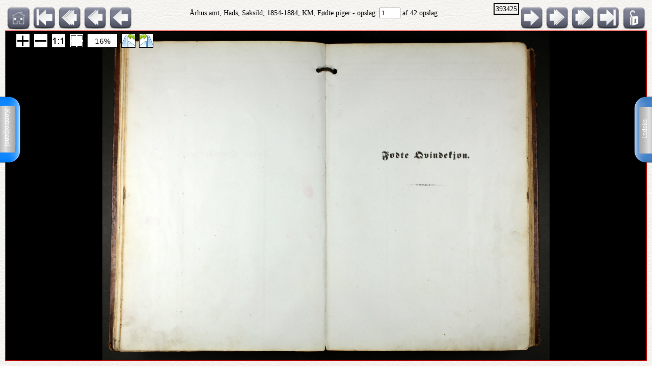

--- FILE ---
content_type: text/html; charset=UTF-8
request_url: http://ao.salldata.dk/vis1.php?bsid=393425&side=1
body_size: 13820
content:
<!DOCTYPE html PUBLIC "-//W3C//DTD XHTML 1.0 Transitional//EN" "http://www.w3.org/TR/xhtml1/DTD/xhtml1-transitional.dtd"><html xmlns="http://www.w3.org/1999/xhtml" xml:lang="da" lang="da"><head><meta http-equiv="Content-Type" content="text/html"; charset="utf-8" /><meta property="og:title" content="AO genvej"/><meta property="og:image" content="http://salldata.dk/library/image/png.png"/><title>AO genvej</title><script type="text/javascript" src="http://salldata.dk/library/source/jquery-3.2.1.js"></script><script type="text/javascript" src="http://salldata.dk/library/fancybox4/dist/fancybox.js"></script><link rel="stylesheet" type="text/css" href="http://salldata.dk/library/fancybox4/dist/fancybox.css" media="screen" /><script type="text/javascript" src="http://salldata.dk/library/source/skinnytip.js"></script> <style>@import "claro.css";#sliderContainer > div {
		width: 200px;
		display: inline-block;
	}
</style>
<script src="https://ajax.googleapis.com/ajax/libs/dojo/1.7.0/dojo/dojo.js" type="text/javascript"></script>
<script>
	require(["dojo", "dijit/form/Slider", "dojo/domReady!"], function() {
	// Get the photo
	var photo = dojo.byId("viewer2");
	filters = [
		{ name: "brightness", def: "1", unit: "", min: 0, max: 2, titel:"Lyshed" },
		{ name: "contrast", def: "1", unit: "", min: 0, max: 2, titel:"Kontrast" },
		{ name: "invert", def: "0", unit: "", min: 0, max: 1, titel:"Inverter" }
	];
	// Change event
	function onChange() {
		var cssString = "";
		dojo.forEach(filters, function(filter) {
			var value = filter.widget.get("value");
					
			// Update the value title
			filter.titleNode.innerHTML = "<h4>" + filter.titel + "</h4>";
					
			// Update CSS string
			cssString += " " + filter.name + "(" + value + filter.unit + ")";
		});
		dojo.attr(photo, "style", "-webkit-filter: " + cssString + "; filter: " + cssString);
	}
	// For every filter
	var container = dojo.byId("sliderContainer");
	dojo.forEach(filters, function(filter) {
		filter.container = dojo.create("div", {}, container);
		filter.titleNode = dojo.create("h3", {}, filter.container);
		filter.widget = new dijit.form.HorizontalSlider({
			//id: filter.name,
			onChange: onChange,
			minimum: filter.min,
			maximum: filter.max,
			value: filter.def
		}, dojo.create("div", {}, filter.container));
		});
		onChange();
	});
</script>
<link href="style.css" rel="stylesheet" type="text/css" media="screen" /><link href="panel/style.css" rel="stylesheet" type="text/css" media="screen" /><script src="panel/modernizr.js"></script><script type="text/javascript" src="http://salldata.dk/library/iviewer/jquery.js" ></script><script type="text/javascript" src="http://salldata.dk/library/iviewer/jqueryui.js" ></script><script type="text/javascript" src="http://salldata.dk/library/iviewer/jquery.mousewheel.min.js" ></script><script type="text/javascript" src="http://salldata.dk/library/iviewer/jquery.iviewer.js" ></script><script type="text/javascript">
  	var $ = jQuery;
    	$(document).ready(function(){

			$("#in").click(function(){ iv1.iviewer('zoom_by', 1);});
      $("#out").click(function(){ iv1.iviewer('zoom_by', -1);});
      $("#fit").click(function(){ iv1.iviewer('fit');});
      $("#orig").click(function(){ iv1.iviewer('set_zoom', 100);});
      $("#update").click(function(){ iv1.iviewer('update_container_info');});

      var iv2 = $("#viewer2").iviewer(
      {
      	src: "https://ao.sa.dk/ao/data.ashx?bid=74332051",zoom_min:10,}); 

      var fill = false;
      $("#fill").click(function()
      {
      	fill = !fill;
        iv2.iviewer('fill_container', fill);
        return false;
        });
			});
	document.onkeyup = KeyCheck;       

  function KeyCheck(e)
        {
         	var KeyID = (window.event) ? event.keyCode : e.keyCode;
         	var zoom = $("#viewer2").iviewer('info','zoom');
           switch(KeyID)
           {
              case 33:
              window.location = "vis1.php?bsid=393425&side=0";
              break;
         
              case 34:
              window.location = "vis1.php?bsid=393425&side=2";
              break;

              case 37:
              window.location = "vis1.php?bsid=393425&side=0&zoom="+zoom+"";
              break;
         
              case 39:
              window.location = "vis1.php?bsid=393425&side=2&zoom="+zoom+"";
              break;
           }
        }


 	function SaveToDisk(fileURL, fileName) {
    // for non-IE
    if (!window.ActiveXObject) {
        var save = document.createElement('a');
        save.href = fileURL;
        save.target = '_blank';
        save.download = fileName || 'unknown';

        var event = document.createEvent('Event');
        event.initEvent('click', true, true);
        save.dispatchEvent(event);
        (window.URL || window.webkitURL).revokeObjectURL(save.href);
    }

    // for IE
    else if ( !! window.ActiveXObject && document.execCommand)     {
        var _window = window.open(fileURL, '_blank');
        _window.document.close();
        _window.document.execCommand('SaveAs', true, fileName || fileURL)
        _window.close();
    }
	}

jQuery(document).ready(function($){
	//open the lateral panel
	$('.lockzoom1').on('click', function(event){
		var zoom = $("#viewer2").iviewer('info','zoom');
		window.location = "vis1.php?bsid=393425&side=1&zoom="+zoom+"";
	});
});

function newPopup(url,hoej,bred) {
	popupWindow = window.open(url,'popUpWindow','height='+hoej+',width='+bred+',left=10,top=10,resizable=no,scrollbars=no,toolbar=no,menubar=no,location=no,directories=no,status=yes')}
 	</script>
 	

 	
 	
  <link rel="stylesheet" href="http://salldata.dk/library/iviewer/jquery.iviewer.css" />
  <style>
  	.viewer
    	{
      	width: 100%;
        height: 30px;
        border: 1px solid red;
        position: relative;
        background:black;
      }

     .wrapper
      {
      	height: 30px;
        overflow: hidden;
      }
     table, tr, td {
    	border: 2px solid black;
    	border-collapse: collapse;
    	padding:5px;
		}
	</style></head><div class="tab1"><a href="#0" class="cd-btn1"><img src="http://salldata.dk/library/image/tab1.png" ></a>
		<div class="tabtxt1"><a href="#0" class="cd-btn1">Indeks</a>
	</div></div><div class="tab2"><a href="#0" class="cd-btn2"><img src="http://salldata.dk/library/image/tab2.png" onMouseOver="return tooltip('Kontrolpanel','' ,'width:100');" onMouseOut="return hideTip();"></a>
		</div><div class="tabtxt2"><a href="#0" class="cd-btn2">Kontrolpanel</a>
	</div><div class="cd-panel1 from-right"><div class="cd-panel-container1"><div class="cd-panel-content1"><a href="vis1.php?bsid=393425&side=1">
	Opslag 1</a><br><a href="vis1.php?bsid=393425&side=2">
	Opslag 2</a><br><a href="vis1.php?bsid=393425&side=3">
	Opslag 3</a><br><a href="vis1.php?bsid=393425&side=4">
	Opslag 4</a><br><a href="vis1.php?bsid=393425&side=5">
	Opslag 5</a><br><a href="vis1.php?bsid=393425&side=6">
	Opslag 6</a><br><a href="vis1.php?bsid=393425&side=7">
	Opslag 7</a><br><a href="vis1.php?bsid=393425&side=8">
	Opslag 8</a><br><a href="vis1.php?bsid=393425&side=9">
	Opslag 9</a><br><a href="vis1.php?bsid=393425&side=10">
	Opslag 10</a><br><a href="vis1.php?bsid=393425&side=11">
	Opslag 11</a><br><a href="vis1.php?bsid=393425&side=12">
	Opslag 12</a><br><a href="vis1.php?bsid=393425&side=13">
	Opslag 13</a><br><a href="vis1.php?bsid=393425&side=14">
	Opslag 14</a><br><a href="vis1.php?bsid=393425&side=15">
	Opslag 15</a><br><a href="vis1.php?bsid=393425&side=16">
	Opslag 16</a><br><a href="vis1.php?bsid=393425&side=17">
	Opslag 17</a><br><a href="vis1.php?bsid=393425&side=18">
	Opslag 18</a><br><a href="vis1.php?bsid=393425&side=19">
	Opslag 19</a><br><a href="vis1.php?bsid=393425&side=20">
	Opslag 20</a><br><a href="vis1.php?bsid=393425&side=21">
	Opslag 21</a><br><a href="vis1.php?bsid=393425&side=22">
	Opslag 22</a><br><a href="vis1.php?bsid=393425&side=23">
	Opslag 23</a><br><a href="vis1.php?bsid=393425&side=24">
	Opslag 24</a><br><a href="vis1.php?bsid=393425&side=25">
	Opslag 25</a><br><a href="vis1.php?bsid=393425&side=26">
	Opslag 26</a><br><a href="vis1.php?bsid=393425&side=27">
	Opslag 27</a><br><a href="vis1.php?bsid=393425&side=28">
	Opslag 28</a><br><a href="vis1.php?bsid=393425&side=29">
	Opslag 29</a><br><a href="vis1.php?bsid=393425&side=30">
	Opslag 30</a><br><a href="vis1.php?bsid=393425&side=31">
	Opslag 31</a><br><a href="vis1.php?bsid=393425&side=32">
	Opslag 32</a><br><a href="vis1.php?bsid=393425&side=33">
	Opslag 33</a><br><a href="vis1.php?bsid=393425&side=34">
	Opslag 34</a><br><a href="vis1.php?bsid=393425&side=35">
	Opslag 35</a><br><a href="vis1.php?bsid=393425&side=36">
	Opslag 36</a><br><a href="vis1.php?bsid=393425&side=37">
	Opslag 37</a><br><a href="vis1.php?bsid=393425&side=38">
	Opslag 38</a><br><a href="vis1.php?bsid=393425&side=39">
	Opslag 39</a><br><a href="vis1.php?bsid=393425&side=40">
	Opslag 40</a><br><a href="vis1.php?bsid=393425&side=41">
	Opslag 41</a><br><a href="vis1.php?bsid=393425&side=42">
	Opslag 42</a><br></div></div></div><div class="cd-panel2 from-left"><div class="cd-panel-container2"><div class="cd-panel-content2"><div class="adjust" id="sliderContainer"></div><div class="kontrolikoner"><a href="http://salldata.dk" class="skinnytip" data-text="Sall Data" data-options="width:70px"><img src="http://salldata.dk/library/image/home.png" class="ikon1"></a><a href="hidden/print.php?billede=74332051" target="_blank" rel=nofollow class="skinnytip" data-text="Udskriv opslaget" data-options="width:100px"><img src="http://salldata.dk/library/image/printer.png" class="ikon1" ></a><a href="#" class="skinnytip" data-text="Kopier opslagets navn til udklipsholder" data-options="width:100px"><img src="http://salldata.dk/library/image/clipboard.png" class="ikon1"  onClick="s=prompt('Opslagets navn, tryk på Control-C for at kopiere','Århus amt, Hads, Saksild, 1854-1884, KM, Fødte piger, opslag 1'); "></a><span id="e574818163">[javascript protected email address]</span><script type="text/javascript">/*<![CDATA[*/eval("var a=\"R@e4pbJgmyQCl7n6cqZE-a_Djdk.X2zsNLrP3St+0HUAO9FwhI1GuKi8VovBTWx5MYf\";var b=a.split(\"\").sort().join(\"\");var c=\"uHvB7BHuuOHTHeOG\";var d=\"\";for(var e=0;e<c.length;e++)d+=b.charAt(a.indexOf(c.charAt(e)));document.getElementById(\"e574818163\").innerHTML=\"<a href=\\\"mailto:\"+d+\"\\\" title=\\\"email\\\">\"+\"<img src=\\\"http://salldata.dk/library/image/email1.png\\\" class=\\\"ikon1\\\" style=\\\"margin-left:25px;\\\">\"+\"</a>\"")/*]]>*/</script><a href="hidden/dl.php?bid=74332051&side=1&kb=Århus amt, Hads, Saksild, 1854-1884, KM, Fødte piger" rel=nofollow class="skinnytip" data-text="Gem dette opslag som fil" data-options="width:100px"><img src="http://salldata.dk/library/image/download.png" class="ikon1"></a></div><div class="panel_footer"></div></div></div></div><script src="panel/main.js"></script> <!-- Resource jQuery --><body class="baggrund"><script type="text/javascript">
				var height = $( document ).height();
				if (height != 100) {
					window.location = "vis1.php?bsid=393425&side=1&height=" + height;
				}
			</script><div class="titleline"><div style="float:left"><a href="index.php" class="skinnytip" data-text="Gå til menuen" data-options="width:100px"><img src="http://salldata.dk/library/image/sd.png" class="ikon" ></a><a href="vis1.php?bsid=393425&side=1" class="skinnytip" data-text="Gå til første side" data-options="width:100px"><img src="http://salldata.dk/library/image/arrow_l_end.png" class="ikon"></a><a href="vis1.php?bsid=393425&side=-9" class="skinnytip" data-text="Gå 10 sider tilbage" data-options="width:100px"><img src="http://salldata.dk/library/image/arrow_l10.png" class="ikon"></a><a href="vis1.php?bsid=393425&side=-4" class="skinnytip" data-text="Gå 5 sider tilbage" data-options="width:100px"><img src="http://salldata.dk/library/image/arrow_l5.png" class="ikon"></a><a href="vis1.php?bsid=393425&side=0" class="skinnytip" data-text="Gå 1 side tilbage" data-options="width:100px"><img src="http://salldata.dk/library/image/arrow_l.png" class="ikon"></a></div><div class="lockzoom"><a href="#" class = "lockzoom1"><img src="http://salldata.dk/library/image/lock.png" class="ikon"></a></div><div style="float:right"><span style="border: 2px solid black; padding:2px; vertical-align: top;">393425</span><a href="vis1.php?bsid=393425&side=2" class="skinnytip" data-text="Gå 1 side frem" data-options="width:100px"><img src="http://salldata.dk/library/image/arrow_r.png" class="ikon"></a><a href="vis1.php?bsid=393425&side=6" class="skinnytip" data-text="Gå 5 sider frem" data-options="width:100px"><img src="http://salldata.dk/library/image/arrow_r5.png" class="ikon"></a><a href="vis1.php?bsid=393425&side=11" class="skinnytip" data-text="Gå 10 sider frem" data-options="width:100px"><img src="http://salldata.dk/library/image/arrow_r10.png" class="ikon"></a><a href="vis1.php?bsid=393425&side=42" class="skinnytip" data-text="Gå til sidste side" data-options="width:100px"><img src="http://salldata.dk/library/image/arrow_r_end.png" class="ikon"></a></div><div style="text-align: center; margin-top:5px;">Århus amt, Hads, Saksild, 1854-1884, KM, Fødte piger - opslag: 
	<form action="vis1.php" style="display: inline;">
		<input type="text" name="side" value="1" size="3">
		<input type="hidden" name="bsid" value="393425">
		<input type="hidden" name="kb" value="Århus amt, Hads, Saksild, 1854-1884, KM, Fødte piger">
	</form> af 42 opslag</div><div style="clear: both"></div><div class="wrapper"><div id="viewer2" class="viewer" style="background:black;width:100%;height:30px;"></div></div><div class="footer"><div style="clear:both;"></div></div></body></html>
<script type="text/javascript">SkinnyTip.init();</script>


--- FILE ---
content_type: text/html; charset=UTF-8
request_url: http://ao.salldata.dk/vis1.php?bsid=393425&side=1&height=720
body_size: 13823
content:
<!DOCTYPE html PUBLIC "-//W3C//DTD XHTML 1.0 Transitional//EN" "http://www.w3.org/TR/xhtml1/DTD/xhtml1-transitional.dtd"><html xmlns="http://www.w3.org/1999/xhtml" xml:lang="da" lang="da"><head><meta http-equiv="Content-Type" content="text/html"; charset="utf-8" /><meta property="og:title" content="AO genvej"/><meta property="og:image" content="http://salldata.dk/library/image/png.png"/><title>AO genvej</title><script type="text/javascript" src="http://salldata.dk/library/source/jquery-3.2.1.js"></script><script type="text/javascript" src="http://salldata.dk/library/fancybox4/dist/fancybox.js"></script><link rel="stylesheet" type="text/css" href="http://salldata.dk/library/fancybox4/dist/fancybox.css" media="screen" /><script type="text/javascript" src="http://salldata.dk/library/source/skinnytip.js"></script> <style>@import "claro.css";#sliderContainer > div {
		width: 200px;
		display: inline-block;
	}
</style>
<script src="https://ajax.googleapis.com/ajax/libs/dojo/1.7.0/dojo/dojo.js" type="text/javascript"></script>
<script>
	require(["dojo", "dijit/form/Slider", "dojo/domReady!"], function() {
	// Get the photo
	var photo = dojo.byId("viewer2");
	filters = [
		{ name: "brightness", def: "1", unit: "", min: 0, max: 2, titel:"Lyshed" },
		{ name: "contrast", def: "1", unit: "", min: 0, max: 2, titel:"Kontrast" },
		{ name: "invert", def: "0", unit: "", min: 0, max: 1, titel:"Inverter" }
	];
	// Change event
	function onChange() {
		var cssString = "";
		dojo.forEach(filters, function(filter) {
			var value = filter.widget.get("value");
					
			// Update the value title
			filter.titleNode.innerHTML = "<h4>" + filter.titel + "</h4>";
					
			// Update CSS string
			cssString += " " + filter.name + "(" + value + filter.unit + ")";
		});
		dojo.attr(photo, "style", "-webkit-filter: " + cssString + "; filter: " + cssString);
	}
	// For every filter
	var container = dojo.byId("sliderContainer");
	dojo.forEach(filters, function(filter) {
		filter.container = dojo.create("div", {}, container);
		filter.titleNode = dojo.create("h3", {}, filter.container);
		filter.widget = new dijit.form.HorizontalSlider({
			//id: filter.name,
			onChange: onChange,
			minimum: filter.min,
			maximum: filter.max,
			value: filter.def
		}, dojo.create("div", {}, filter.container));
		});
		onChange();
	});
</script>
<link href="style.css" rel="stylesheet" type="text/css" media="screen" /><link href="panel/style.css" rel="stylesheet" type="text/css" media="screen" /><script src="panel/modernizr.js"></script><script type="text/javascript" src="http://salldata.dk/library/iviewer/jquery.js" ></script><script type="text/javascript" src="http://salldata.dk/library/iviewer/jqueryui.js" ></script><script type="text/javascript" src="http://salldata.dk/library/iviewer/jquery.mousewheel.min.js" ></script><script type="text/javascript" src="http://salldata.dk/library/iviewer/jquery.iviewer.js" ></script><script type="text/javascript">
  	var $ = jQuery;
    	$(document).ready(function(){

			$("#in").click(function(){ iv1.iviewer('zoom_by', 1);});
      $("#out").click(function(){ iv1.iviewer('zoom_by', -1);});
      $("#fit").click(function(){ iv1.iviewer('fit');});
      $("#orig").click(function(){ iv1.iviewer('set_zoom', 100);});
      $("#update").click(function(){ iv1.iviewer('update_container_info');});

      var iv2 = $("#viewer2").iviewer(
      {
      	src: "https://ao.sa.dk/ao/data.ashx?bid=74332051",zoom_min:10,}); 

      var fill = false;
      $("#fill").click(function()
      {
      	fill = !fill;
        iv2.iviewer('fill_container', fill);
        return false;
        });
			});
	document.onkeyup = KeyCheck;       

  function KeyCheck(e)
        {
         	var KeyID = (window.event) ? event.keyCode : e.keyCode;
         	var zoom = $("#viewer2").iviewer('info','zoom');
           switch(KeyID)
           {
              case 33:
              window.location = "vis1.php?bsid=393425&side=0";
              break;
         
              case 34:
              window.location = "vis1.php?bsid=393425&side=2";
              break;

              case 37:
              window.location = "vis1.php?bsid=393425&side=0&zoom="+zoom+"";
              break;
         
              case 39:
              window.location = "vis1.php?bsid=393425&side=2&zoom="+zoom+"";
              break;
           }
        }


 	function SaveToDisk(fileURL, fileName) {
    // for non-IE
    if (!window.ActiveXObject) {
        var save = document.createElement('a');
        save.href = fileURL;
        save.target = '_blank';
        save.download = fileName || 'unknown';

        var event = document.createEvent('Event');
        event.initEvent('click', true, true);
        save.dispatchEvent(event);
        (window.URL || window.webkitURL).revokeObjectURL(save.href);
    }

    // for IE
    else if ( !! window.ActiveXObject && document.execCommand)     {
        var _window = window.open(fileURL, '_blank');
        _window.document.close();
        _window.document.execCommand('SaveAs', true, fileName || fileURL)
        _window.close();
    }
	}

jQuery(document).ready(function($){
	//open the lateral panel
	$('.lockzoom1').on('click', function(event){
		var zoom = $("#viewer2").iviewer('info','zoom');
		window.location = "vis1.php?bsid=393425&side=1&zoom="+zoom+"";
	});
});

function newPopup(url,hoej,bred) {
	popupWindow = window.open(url,'popUpWindow','height='+hoej+',width='+bred+',left=10,top=10,resizable=no,scrollbars=no,toolbar=no,menubar=no,location=no,directories=no,status=yes')}
 	</script>
 	

 	
 	
  <link rel="stylesheet" href="http://salldata.dk/library/iviewer/jquery.iviewer.css" />
  <style>
  	.viewer
    	{
      	width: 100%;
        height: 650px;
        border: 1px solid red;
        position: relative;
        background:black;
      }

     .wrapper
      {
      	height: 650px;
        overflow: hidden;
      }
     table, tr, td {
    	border: 2px solid black;
    	border-collapse: collapse;
    	padding:5px;
		}
	</style></head><div class="tab1"><a href="#0" class="cd-btn1"><img src="http://salldata.dk/library/image/tab1.png" ></a>
		<div class="tabtxt1"><a href="#0" class="cd-btn1">Indeks</a>
	</div></div><div class="tab2"><a href="#0" class="cd-btn2"><img src="http://salldata.dk/library/image/tab2.png" onMouseOver="return tooltip('Kontrolpanel','' ,'width:100');" onMouseOut="return hideTip();"></a>
		</div><div class="tabtxt2"><a href="#0" class="cd-btn2">Kontrolpanel</a>
	</div><div class="cd-panel1 from-right"><div class="cd-panel-container1"><div class="cd-panel-content1"><a href="vis1.php?bsid=393425&side=1">
	Opslag 1</a><br><a href="vis1.php?bsid=393425&side=2">
	Opslag 2</a><br><a href="vis1.php?bsid=393425&side=3">
	Opslag 3</a><br><a href="vis1.php?bsid=393425&side=4">
	Opslag 4</a><br><a href="vis1.php?bsid=393425&side=5">
	Opslag 5</a><br><a href="vis1.php?bsid=393425&side=6">
	Opslag 6</a><br><a href="vis1.php?bsid=393425&side=7">
	Opslag 7</a><br><a href="vis1.php?bsid=393425&side=8">
	Opslag 8</a><br><a href="vis1.php?bsid=393425&side=9">
	Opslag 9</a><br><a href="vis1.php?bsid=393425&side=10">
	Opslag 10</a><br><a href="vis1.php?bsid=393425&side=11">
	Opslag 11</a><br><a href="vis1.php?bsid=393425&side=12">
	Opslag 12</a><br><a href="vis1.php?bsid=393425&side=13">
	Opslag 13</a><br><a href="vis1.php?bsid=393425&side=14">
	Opslag 14</a><br><a href="vis1.php?bsid=393425&side=15">
	Opslag 15</a><br><a href="vis1.php?bsid=393425&side=16">
	Opslag 16</a><br><a href="vis1.php?bsid=393425&side=17">
	Opslag 17</a><br><a href="vis1.php?bsid=393425&side=18">
	Opslag 18</a><br><a href="vis1.php?bsid=393425&side=19">
	Opslag 19</a><br><a href="vis1.php?bsid=393425&side=20">
	Opslag 20</a><br><a href="vis1.php?bsid=393425&side=21">
	Opslag 21</a><br><a href="vis1.php?bsid=393425&side=22">
	Opslag 22</a><br><a href="vis1.php?bsid=393425&side=23">
	Opslag 23</a><br><a href="vis1.php?bsid=393425&side=24">
	Opslag 24</a><br><a href="vis1.php?bsid=393425&side=25">
	Opslag 25</a><br><a href="vis1.php?bsid=393425&side=26">
	Opslag 26</a><br><a href="vis1.php?bsid=393425&side=27">
	Opslag 27</a><br><a href="vis1.php?bsid=393425&side=28">
	Opslag 28</a><br><a href="vis1.php?bsid=393425&side=29">
	Opslag 29</a><br><a href="vis1.php?bsid=393425&side=30">
	Opslag 30</a><br><a href="vis1.php?bsid=393425&side=31">
	Opslag 31</a><br><a href="vis1.php?bsid=393425&side=32">
	Opslag 32</a><br><a href="vis1.php?bsid=393425&side=33">
	Opslag 33</a><br><a href="vis1.php?bsid=393425&side=34">
	Opslag 34</a><br><a href="vis1.php?bsid=393425&side=35">
	Opslag 35</a><br><a href="vis1.php?bsid=393425&side=36">
	Opslag 36</a><br><a href="vis1.php?bsid=393425&side=37">
	Opslag 37</a><br><a href="vis1.php?bsid=393425&side=38">
	Opslag 38</a><br><a href="vis1.php?bsid=393425&side=39">
	Opslag 39</a><br><a href="vis1.php?bsid=393425&side=40">
	Opslag 40</a><br><a href="vis1.php?bsid=393425&side=41">
	Opslag 41</a><br><a href="vis1.php?bsid=393425&side=42">
	Opslag 42</a><br></div></div></div><div class="cd-panel2 from-left"><div class="cd-panel-container2"><div class="cd-panel-content2"><div class="adjust" id="sliderContainer"></div><div class="kontrolikoner"><a href="http://salldata.dk" class="skinnytip" data-text="Sall Data" data-options="width:70px"><img src="http://salldata.dk/library/image/home.png" class="ikon1"></a><a href="hidden/print.php?billede=74332051" target="_blank" rel=nofollow class="skinnytip" data-text="Udskriv opslaget" data-options="width:100px"><img src="http://salldata.dk/library/image/printer.png" class="ikon1" ></a><a href="#" class="skinnytip" data-text="Kopier opslagets navn til udklipsholder" data-options="width:100px"><img src="http://salldata.dk/library/image/clipboard.png" class="ikon1"  onClick="s=prompt('Opslagets navn, tryk på Control-C for at kopiere','Århus amt, Hads, Saksild, 1854-1884, KM, Fødte piger, opslag 1'); "></a><span id="e835476418">[javascript protected email address]</span><script type="text/javascript">/*<![CDATA[*/eval("var a=\"oAXarWMjQGfs0@h_eElIDNxbRp+FH.5LtqzSm8yTCdgVBOK-4w2c7936nu1vJUikYPZ\";var b=a.split(\"\").sort().join(\"\");var c=\"7d1v@vd77BdJdXBc\";var d=\"\";for(var e=0;e<c.length;e++)d+=b.charAt(a.indexOf(c.charAt(e)));document.getElementById(\"e835476418\").innerHTML=\"<a href=\\\"mailto:\"+d+\"\\\" title=\\\"email\\\">\"+\"<img src=\\\"http://salldata.dk/library/image/email1.png\\\" class=\\\"ikon1\\\" style=\\\"margin-left:25px;\\\">\"+\"</a>\"")/*]]>*/</script><a href="hidden/dl.php?bid=74332051&side=1&kb=Århus amt, Hads, Saksild, 1854-1884, KM, Fødte piger" rel=nofollow class="skinnytip" data-text="Gem dette opslag som fil" data-options="width:100px"><img src="http://salldata.dk/library/image/download.png" class="ikon1"></a></div><div class="panel_footer"></div></div></div></div><script src="panel/main.js"></script> <!-- Resource jQuery --><body class="baggrund"><script type="text/javascript">
				var height = $( document ).height();
				if (height != 720) {
					window.location = "vis1.php?bsid=393425&side=1&height=" + height;
				}
			</script><div class="titleline"><div style="float:left"><a href="index.php" class="skinnytip" data-text="Gå til menuen" data-options="width:100px"><img src="http://salldata.dk/library/image/sd.png" class="ikon" ></a><a href="vis1.php?bsid=393425&side=1" class="skinnytip" data-text="Gå til første side" data-options="width:100px"><img src="http://salldata.dk/library/image/arrow_l_end.png" class="ikon"></a><a href="vis1.php?bsid=393425&side=-9" class="skinnytip" data-text="Gå 10 sider tilbage" data-options="width:100px"><img src="http://salldata.dk/library/image/arrow_l10.png" class="ikon"></a><a href="vis1.php?bsid=393425&side=-4" class="skinnytip" data-text="Gå 5 sider tilbage" data-options="width:100px"><img src="http://salldata.dk/library/image/arrow_l5.png" class="ikon"></a><a href="vis1.php?bsid=393425&side=0" class="skinnytip" data-text="Gå 1 side tilbage" data-options="width:100px"><img src="http://salldata.dk/library/image/arrow_l.png" class="ikon"></a></div><div class="lockzoom"><a href="#" class = "lockzoom1"><img src="http://salldata.dk/library/image/lock.png" class="ikon"></a></div><div style="float:right"><span style="border: 2px solid black; padding:2px; vertical-align: top;">393425</span><a href="vis1.php?bsid=393425&side=2" class="skinnytip" data-text="Gå 1 side frem" data-options="width:100px"><img src="http://salldata.dk/library/image/arrow_r.png" class="ikon"></a><a href="vis1.php?bsid=393425&side=6" class="skinnytip" data-text="Gå 5 sider frem" data-options="width:100px"><img src="http://salldata.dk/library/image/arrow_r5.png" class="ikon"></a><a href="vis1.php?bsid=393425&side=11" class="skinnytip" data-text="Gå 10 sider frem" data-options="width:100px"><img src="http://salldata.dk/library/image/arrow_r10.png" class="ikon"></a><a href="vis1.php?bsid=393425&side=42" class="skinnytip" data-text="Gå til sidste side" data-options="width:100px"><img src="http://salldata.dk/library/image/arrow_r_end.png" class="ikon"></a></div><div style="text-align: center; margin-top:5px;">Århus amt, Hads, Saksild, 1854-1884, KM, Fødte piger - opslag: 
	<form action="vis1.php" style="display: inline;">
		<input type="text" name="side" value="1" size="3">
		<input type="hidden" name="bsid" value="393425">
		<input type="hidden" name="kb" value="Århus amt, Hads, Saksild, 1854-1884, KM, Fødte piger">
	</form> af 42 opslag</div><div style="clear: both"></div><div class="wrapper"><div id="viewer2" class="viewer" style="background:black;width:100%;height:650px;"></div></div><div class="footer"><div style="clear:both;"></div></div></body></html>
<script type="text/javascript">SkinnyTip.init();</script>


--- FILE ---
content_type: text/javascript; charset=UTF-8
request_url: https://ajax.googleapis.com/ajax/libs/dojo/1.7.0/dijit/_TemplatedMixin.js
body_size: 542
content:
//>>built
define("dijit/_TemplatedMixin",["dojo/_base/lang","dojo/touch","./_WidgetBase","dojo/string","dojo/cache","dojo/_base/array","dojo/_base/declare","dojo/dom-construct","dojo/_base/sniff","dojo/_base/unload","dojo/_base/window"],function(_1,_2,_3,_4,_5,_6,_7,_8,_9,_a,_b){var _c=_7("dijit._TemplatedMixin",null,{templateString:null,templatePath:null,_skipNodeCache:false,_earlyTemplatedStartup:false,constructor:function(){this._attachPoints=[];this._attachEvents=[];},_stringRepl:function(_d){var _e=this.declaredClass,_f=this;return _4.substitute(_d,this,function(_10,key){if(key.charAt(0)=="!"){_10=_1.getObject(key.substr(1),false,_f);}if(typeof _10=="undefined"){throw new Error(_e+" template:"+key);}if(_10==null){return "";}return key.charAt(0)=="!"?_10:_10.toString().replace(/"/g,"&quot;");},this);},buildRendering:function(){if(!this.templateString){this.templateString=_5(this.templatePath,{sanitize:true});}var _11=_c.getCachedTemplate(this.templateString,this._skipNodeCache);var _12;if(_1.isString(_11)){_12=_8.toDom(this._stringRepl(_11));if(_12.nodeType!=1){throw new Error("Invalid template: "+_11);}}else{_12=_11.cloneNode(true);}this.domNode=_12;this.inherited(arguments);this._attachTemplateNodes(_12,function(n,p){return n.getAttribute(p);});this._beforeFillContent();this._fillContent(this.srcNodeRef);},_beforeFillContent:function(){},_fillContent:function(_13){var _14=this.containerNode;if(_13&&_14){while(_13.hasChildNodes()){_14.appendChild(_13.firstChild);}}},_attachTemplateNodes:function(_15,_16){var _17=_1.isArray(_15)?_15:(_15.all||_15.getElementsByTagName("*"));var x=_1.isArray(_15)?0:-1;for(;x<_17.length;x++){var _18=(x==-1)?_15:_17[x];if(this.widgetsInTemplate&&(_16(_18,"dojoType")||_16(_18,"data-dojo-type"))){continue;}var _19=_16(_18,"dojoAttachPoint")||_16(_18,"data-dojo-attach-point");if(_19){var _1a,_1b=_19.split(/\s*,\s*/);while((_1a=_1b.shift())){if(_1.isArray(this[_1a])){this[_1a].push(_18);}else{this[_1a]=_18;}this._attachPoints.push(_1a);}}var _1c=_16(_18,"dojoAttachEvent")||_16(_18,"data-dojo-attach-event");if(_1c){var _1d,_1e=_1c.split(/\s*,\s*/);var _1f=_1.trim;while((_1d=_1e.shift())){if(_1d){var _20=null;if(_1d.indexOf(":")!=-1){var _21=_1d.split(":");_1d=_1f(_21[0]);_20=_1f(_21[1]);}else{_1d=_1f(_1d);}if(!_20){_20=_1d;}this._attachEvents.push(this.connect(_18,_2[_1d]||_1d,_20));}}}}},destroyRendering:function(){_6.forEach(this._attachPoints,function(_22){delete this[_22];},this);this._attachPoints=[];_6.forEach(this._attachEvents,this.disconnect,this);this._attachEvents=[];this.inherited(arguments);}});_c._templateCache={};_c.getCachedTemplate=function(_23,_24){var _25=_c._templateCache;var key=_23;var _26=_25[key];if(_26){try{if(!_26.ownerDocument||_26.ownerDocument==_b.doc){return _26;}}catch(e){}_8.destroy(_26);}_23=_4.trim(_23);if(_24||_23.match(/\$\{([^\}]+)\}/g)){return (_25[key]=_23);}else{var _27=_8.toDom(_23);if(_27.nodeType!=1){throw new Error("Invalid template: "+_23);}return (_25[key]=_27);}};if(_9("ie")){_a.addOnWindowUnload(function(){var _28=_c._templateCache;for(var key in _28){var _29=_28[key];if(typeof _29=="object"){_8.destroy(_29);}delete _28[key];}});}_1.extend(_3,{dojoAttachEvent:"",dojoAttachPoint:""});return _c;});